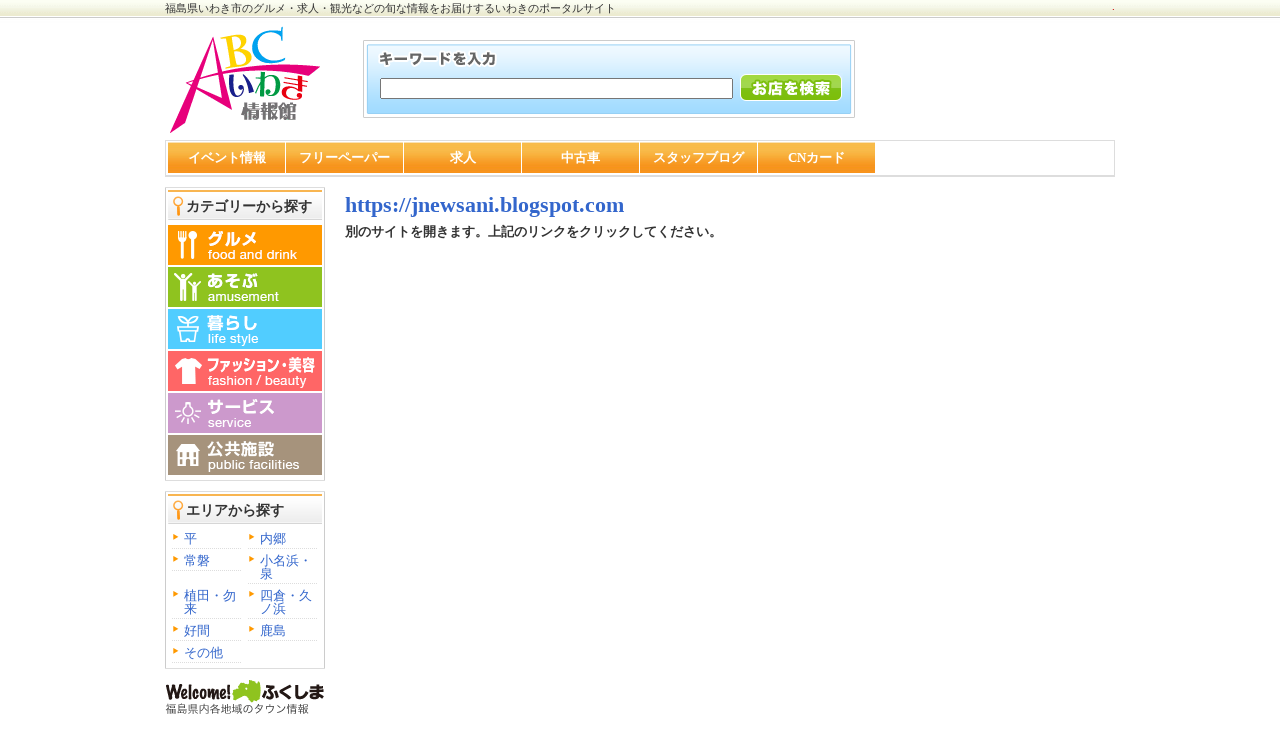

--- FILE ---
content_type: text/html; charset=utf-8
request_url: https://www.abc-iwaki.com/jump?url=https://jnewsani.blogspot.com
body_size: 2985
content:
<!DOCTYPE html PUBLIC "-//W3C//DTD XHTML 1.1//EN"
	"http://www.w3.org/TR/xhtml11/DTD/xhtml11.dtd">
<html xmlns="http://www.w3.org/1999/xhtml" xml:lang="ja">
<head>
	<meta http-equiv="Content-Type" content="text/html; charset=UTF-8" />
	<meta http-equiv="Content-Script-Type" content="text/javascript" />
	<meta http-equiv="Content-Style-Type" content="text/css" />
        <meta http-equiv="X-UA-Compatible" content="IE=edge" />
<script src="/js/jquery-1.7.2.min.js"></script>



	<meta name="description" content=" ＡＢＣいわき情報館 福島県いわき市のお店やイベント情報をはじめ、求人情報、不動産情報、中古車・バイク情報など等、 地元に密着した情報を毎月発行のフリーペーパーと連動してお届けするいわき市のポータルサイト" />
	<meta name="keywords" content="いわき,福島県,平,内郷,常磐,小名浜・泉,植田・勿来,四倉・久ノ浜,好間,鹿島,その他,求人,バイク,中古車,イベント,観光,福島,東北,地域情報,温泉,フリーペーパー,掲示板,事件事故,ニュース,ポータル" />
<title>ABCいわき情報館|いわき市のポータルサイト　地元に密着した情報を発信</title>

	<title> | ABCいわき情報館</title>

<!-- header↓ -->
<!-- //// 2023.04.11 //// -->

<!-- Google tag (gtag.js) GA4 -->
<script async src="https://www.googletagmanager.com/gtag/js?id=G-8770473X1J"></script>
<script>
  window.dataLayer = window.dataLayer || [];
  function gtag(){dataLayer.push(arguments);}
  gtag('js', new Date());
  gtag('config', 'G-8770473X1J');
</script>



<link rel="stylesheet" type="text/css" href="/css/style.css" />



<!-- 旧GA -->
<script type="text/javascript">

  var _gaq = _gaq || [];
  _gaq.push(['_setAccount', 'UA-999041-1']);
  _gaq.push(['_setDomainName', 'abc-iwaki.com']);
  _gaq.push(['_trackPageview']);

  (function() {
    var ga = document.createElement('script'); ga.type = 'text/javascript'; ga.async = true;
    ga.src = ('https:' == document.location.protocol ? 'https://ssl' : 'http://www') + '.google-analytics.com/ga.js';
    var s = document.getElementsByTagName('script')[0]; s.parentNode.insertBefore(ga, s);
  })();

</script>


</head>

<body>
<!-- wrapper↓ -->
<div id="wrapper">
<h1 id="top"><a href="/">

福島県いわき市のグルメ・求人・観光などの旬な情報をお届けするいわきのポータルサイト
</a></h1>
<p id="sine">.</p>

<!-- header↓ -->
<div id="header" class="clearfix" >

<div id="header-left">
<a href="/"><img src="/common/2011/img/iwaki_logo.gif" alt="ABCいわき情報館" id="logo" /></a>

<!-- 検索フォーム↓ -->
<div id="search" >
<form action="/search" method="get">
<input type="text" name="q" size="48" class="searchtext" value=""/>
<input type="submit" value="" id="submit-btn" />
</form>
</div>
<!-- 検索フォーム↑ -->
</div>


<div id="header-right" >


</div>


</div>

<!-- グローバルナビ↓ -->

<div id="g-navi">
<ul>
<li><a href="https://info.abc-iwaki.com/event/">イベント情報</a></li>
<!-- <li><a href="https://info.abc-iwaki.com/bbs/">掲示板</a></li> -->
<li><a href="/fp/">フリーペーパー</a></li>
<li><a href="/joboffers/">求人</a></li>
<li><a href="/used/cars">中古車</a></li>
<!--
<li><a href="/used/bikes">中古バイク</a></li>
-->
<li><a href="https://blog.abc-iwaki.com/">スタッフブログ</a></li>
<li><a href="/card/">CNカード</a></li>
<!-- <li><a href="/covid19/">コロナ対策支援</a></li> -->
</ul>
</div>

<!-- グローバルナビ↑ -->
<!-- header↑ -->


<!-- container↓ -->
<div id="container" class="clearfix" >

<!-- left↓ -->
<div id="left" >

<!-- カテゴリー検索↓ -->
<div id="cat-box">
<h2 class="text14">カテゴリーから探す</h2>
<ul id="cat">
<li><a href="/category/%E3%82%B0%E3%83%AB%E3%83%A1"><img src="/common/2009/img/cat-a_01_off.gif" alt="グルメ" /></a></li>
<li><a href="/category/%E9%81%8A%E3%81%B6"><img src="/common/2009/img/cat-a_02_off.gif" alt="遊ぶ" /></a></li>
<li><a href="/category/%E6%9A%AE%E3%82%89%E3%81%97"><img src="/common/2009/img/cat-a_03_off.gif" alt="暮らし" /></a></li>
<li><a href="/category/%E3%83%95%E3%82%A1%E3%83%83%E3%82%B7%E3%83%A7%E3%83%B3%EF%BC%86%E3%83%93%E3%83%A5%E3%83%BC%E3%83%86%E3%82%A3%E3%83%BC"><img src="/common/2009/img/cat-a_04_off.gif" alt="ファッション&ビューティー" /></a></li>
<li><a href="/category/%E3%82%B5%E3%83%BC%E3%83%93%E3%82%B9"><img src="/common/2009/img//cat-a_05_off.gif" alt="サービス" /></a></li>
<li><a href="/category/%E5%85%AC%E5%85%B1%E6%96%BD%E8%A8%AD"><img src="/common/2009/img/cat-a_06_off.gif" alt="公共施設" /></a></li>
</ul>
</div>
<!-- カテゴリー検索↑ -->

<!-- エリア検索↓ -->
<div id="cat-box" class="clearfix" >
<h2 class="text14">エリアから探す</h2>
<ul id="area">

<li><a href="/search?mode=area&q=%E5%B9%B3">平</a></li>


<li><a href="/search?mode=area&q=%E5%86%85%E9%83%B7">内郷</a></li>


<li><a href="/search?mode=area&q=%E5%B8%B8%E7%A3%90">常磐</a></li>


<li><a href="/search?mode=area&q=%E5%B0%8F%E5%90%8D%E6%B5%9C%E3%83%BB%E6%B3%89">小名浜・泉</a></li>


<li><a href="/search?mode=area&q=%E6%A4%8D%E7%94%B0%E3%83%BB%E5%8B%BF%E6%9D%A5">植田・勿来</a></li>


<li><a href="/search?mode=area&q=%E5%9B%9B%E5%80%89%E3%83%BB%E4%B9%85%E3%83%8E%E6%B5%9C">四倉・久ノ浜</a></li>


<li><a href="/search?mode=area&q=%E5%A5%BD%E9%96%93">好間</a></li>


<li><a href="/search?mode=area&q=%E9%B9%BF%E5%B3%B6">鹿島</a></li>


<li><a href="/search?mode=area&q=%E3%81%9D%E3%81%AE%E4%BB%96">その他</a></li>



</ul>
</div>
<!-- エリア検索↑ -->

<!-- ウィルカム福島バナー↓ -->

<!-- 総合 -->
<a href="http://welcome-fukushima.com/"><img src="/common/2011/img/banner_title.gif" alt="ウィルカム福島" class="content-btn" /></a>

<!-- いわき -->

<a href="https://www.abc-iwaki.com/"><img src="/common/2021/img/iwaki_banner.gif" alt="いわき情報" class="content-btn" /></a>

<!-- 郡山 -->

<a href="https://koriyama.welcome-fukushima.com/"><img src="/common/2021/img/koriyama_banner.gif" alt="郡山情報" class="content-btn" /></a>

<!--福島 -->

<a href="https://fukushima.welcome-fukushima.com/"><img src="/common/2021/img/fukushima_banner.gif" alt="福島情報" class="content-btn" /></a>

<!-- 会津 -->

<a href="https://aizu.welcome-fukushima.com/"><img src="/common/2021/img/aidu_banner.gif" alt="会津情報" class="content-btn" /></a>

<!--白河 -->

<a href="https://shirakawa.welcome-fukushima.com/"><img src="/common/2021/img/sirakawa_banner.gif" alt="白河情報" class="content-btn" /></a>


<!--ふたば -->

<a href="https://abc-futaba.com/"><img src="/common/2021/img/futaba_banner.gif" alt="ABCふたば" class="content-btn" /></a>


<!-- ウィルカム福島バナー↑ -->

</div>
<!-- left↑ -->

<!-- main↓ -->
<div id="main">


<h3><a style="font-size:1.7em" href="https://jnewsani.blogspot.com">https://jnewsani.blogspot.com</a></h3>

<h4>別のサイトを開きます。上記のリンクをクリックしてください。</h4>


</div>
<!-- main↑ -->

</div>
<!-- container↑ -->




<!-- footer↓ -->
<p class="text12 to-top"><a href="#top">↑ページの先頭へ戻る</a></p>
</div>
<!-- wrapper↑ -->

<!-- footer↓ -->
<div id="footer">



<div id="unei">
<p><strong>運営会社：有限会社　ABCいわき</strong></p>
<p class="text12">〒970-8026　福島県いわき市平字作町2-1-9 エスビル1F<br />
TEL：0246-21-8117</p>
</div>

<div id="copy">
<p class="text11">(C) 2020 ABC-IWAKI.</p>
</div>

</div>
<!-- footer↑ -->

</body>
</html>
<!-- footer↑ -->

